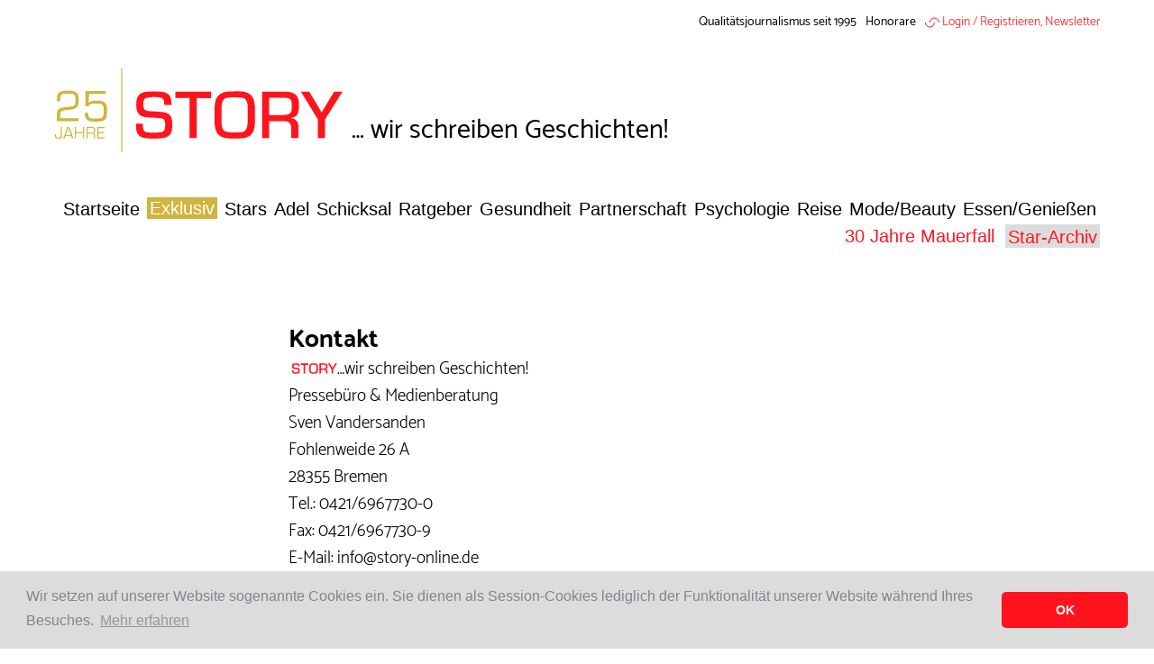

--- FILE ---
content_type: text/html; charset=utf-8
request_url: https://www.story-online.de/news-sys/kontakt/
body_size: 3149
content:
<!DOCTYPE html>
<html lang="de">
<head>

<meta charset="utf-8">
<!-- 
	This website is powered by TYPO3 - inspiring people to share!
	TYPO3 is a free open source Content Management Framework initially created by Kasper Skaarhoj and licensed under GNU/GPL.
	TYPO3 is copyright 1998-2018 of Kasper Skaarhoj. Extensions are copyright of their respective owners.
	Information and contribution at https://typo3.org/
-->




<meta name="generator" content="TYPO3 CMS">
<meta name="keywords" content="Story">
<meta name="description" content="Story">
<meta name="title" content="Story">
<meta name="date" content="2021-08-16">
<meta name="robots" content="index,follow">
<meta name="viewport" content="width=device-width, initial-scale=1.0, minimum-scale=1.0, maximum-scale=1.0 target-densitydpi=device-dpi">
<meta name="apple-mobile-web-app-capable" content="yes">
<meta name="mobile-web-app-capable" content="yes">
<meta name="apple-touch-fullscreen" content="yes">
<meta name="msapplication-TileColor" content="#ffffff">
<meta name="msapplication-TileImage" content="/fileadmin/Template/Images/favicon/mstile-144x144.png">
<meta name="theme-color" content="#ffffff">


<link rel="stylesheet" type="text/css" href="/typo3temp/assets/css/89c86daa80.css?1542228428" media="all">
<link rel="stylesheet" type="text/css" href="/fileadmin/Template/CSS/story.css?1679599020" media="all">
<link rel="stylesheet" type="text/css" href="/fileadmin/Template/ke_search/Css/ke_search_pi1.css?1583959522" media="all">
<link rel="stylesheet" type="text/css" href="/fileadmin/Template/datamints_feuser/datamints_feuser.css?1637054109" media="all">
<link rel="stylesheet" type="text/css" href="/fileadmin/Template/cookieconsent/cookieconsent.min.css?1531990850" media="all">
<link rel="stylesheet" type="text/css" href="/fileadmin/Template/CSS/responsive.css?1580295075" media="all">




<script src="/fileadmin/Template/JS/jquery-3.2.1.min.js?1510760032" type="text/javascript"></script>
<script src="/fileadmin/Template/JS/functions.js?1679604956" type="text/javascript"></script>
<script src="/fileadmin/Template/cookieconsent/cookieconsent.min.js?1531990898" type="text/javascript"></script>
<script src="/fileadmin/Template/cookieconsent/cookieconsent.init.js?1531994154" type="text/javascript"></script>



<title>Story - Kontakt</title>
<link rel="shortcut icon" href="/fileadmin/Template/Images/favicon/favicon.ico" type="image/x-icon"/>

<link rel="apple-touch-icon" sizes="72x72" href="/fileadmin/Template/Images/favicon/apple-touch-icon-72x72.png">
<link rel="apple-touch-icon" sizes="76x76" href="/fileadmin/Template/Images/favicon/apple-touch-icon-76x76.png">
<link rel="apple-touch-icon" sizes="114x114" href="/fileadmin/Template/Images/favicon/apple-touch-icon-114x114.png">
<link rel="apple-touch-icon" sizes="120x120" href="/fileadmin/Template/Images/favicon/apple-touch-icon-120x120.png">
<link rel="apple-touch-icon" sizes="144x144" href="/fileadmin/Template/Images/favicon/apple-touch-icon-144x144.png">
<link rel="apple-touch-icon" sizes="152x152" href="/fileadmin/Template/Images/favicon/apple-touch-icon-152x152.png">
<link rel="apple-touch-icon" sizes="180x180" href="/fileadmin/Template/Images/favicon/apple-touch-icon-180x180.png">

<link rel="icon" type="image/png" href="/fileadmin/Template/Images/favicon/android-chrome-192x192.png" sizes="192x192">
<link rel="icon" type="image/png" href="/fileadmin/Template/Images/favicon/android-chrome-512x512.png" sizes="512x512">

<link rel="icon" type="image/png" sizes="32x32" href="/fileadmin/Template/Images/favicon/favicon-32x32.png">
<link rel="icon" type="image/png" sizes="16x16" href="/fileadmin/Template/Images/favicon/favicon-16x16.png">


<link rel="mask-icon" href="/fileadmin/Template/Images/favicon/safari-pinned-tab.svg" color="#5bbad5">
<link rel="manifest" href="/fileadmin/Template/Images/favicon/site.webmanifest">


</head>
<body id="pageid-33">

<header id="header" class="section header-33">
	
	<div class="navigation-top"><ul class="navigation-top-list"><li id="mainMenu-top-34" class="mainMenu-top mainMenu-top-start"><a href="/qualitaetsjournalismus-seit-1995/" title="Qualitätsjournalismus seit 1995">Qualitätsjournalismus seit 1995</a></li><li id="mainMenu-top-35" class="mainMenu-top mainMenu-top-end"><a href="/honorare/" title="Honorare">Honorare</a></li></ul></div>
	<div class="login">	
		<div class="login-link">
	

	
			

	
			<span class="login-dropdown">
				Login
			</span>
		



	





	

	
			

	
			<span class="login-registration">
				<a href="/registrieren/"> / Registrieren, Newsletter</a>
			</span>
		



	




</div>
		<div class="login-form">
			
<div id="c6" class="frame frame-default frame-type-login frame-layout-0">


	<!--

		BEGIN: Content of extension "felogin", plugin "tx_felogin_pi1"

	-->
	<div class="tx-felogin-pi1">
		

<div class="frame-type-form_formframework">
	<!-- Hju <h3>Benutzeranmeldung</h3> -->
	<div class="form-status-message"><div>Geben Sie Ihren Benutzernamen und Ihr Passwort ein.</div></div>
	<!-- ###LOGIN_FORM### -->
	<form action="/news-sys/kontakt/" target="_top" method="post" onsubmit="; return true;">
		<fieldset>
		<!-- Hju <legend>Anmelden</legend> -->
		<div class="form-group">
			<label for="user">Benutzername:</label>
			<input type="text" id="user" name="user" value="" />
		</div>
		<div class="form-group">
			<label for="pass">Passwort:</label>
			<input type="password" id="pass" name="pass" value="" data-rsa-encryption="" />
		</div>

		

		<div class="form-submit">
			<input type="submit" name="submit" value="Anmelden" />
		</div>

		<div class="felogin-hidden">
			<input type="hidden" name="logintype" value="login" />
			<input type="hidden" name="pid" value="7" />
			<input type="hidden" name="redirect_url" value="" />
			<input type="hidden" name="tx_felogin_pi1[noredirect]" value="0" />
			
		</div>
		</fieldset>
	</form>

	<!--###FORGOTP_VALID###-->
	<div class="felogin-forgot-password"><a href="/news-sys/kontakt/?tx_felogin_pi1%5Bforgot%5D=1" rel="nofollow">Passwort vergessen?</a></div>
	<!--###FORGOTP_VALID###-->
</div>
<!-- ###LOGIN_FORM### -->


	</div>
	
	<!-- END: Content of extension "felogin", plugin "tx_felogin_pi1" -->

	</div>


			<div class="registration-link">
				
<div id="c49" class="frame frame-default frame-type-text frame-layout-0"><p><a href="/registrieren/">Oder registrieren Sie sich hier</a></p></div>


			</div>
		</div>
	</div>
	<div class="header-wrap">
		<div class="logo">
<div id="c39" class="frame frame-default frame-type-textpic frame-layout-0"><div class="ce-textpic ce-left ce-above"><div class="ce-gallery" data-ce-columns="1" data-ce-images="1"><div class="ce-row"><div class="ce-column"><figure class="image"><img class="image-embed-item" src="/fileadmin/Template/Images/story_logo_25_Jahre.svg" width="320" height="103" alt="" /></figure></div></div></div><div class="ce-bodytext"><p>… wir schreiben Geschichten!</p></div></div></div>

</div>
			<div class="hamburger">
				<div></div>
				<div></div>
				<div></div>
			</div>
		<div class="navigation"><ul class="navigation-1st"><li id="mainMenu-1st-57" class="mainMenu-1st mainMenu-1st-start"><a href="/" title="Startseite">Startseite</a></li><li id="mainMenu-1st-32" class="mainMenu-1st"><a href="/exklusiv/" title="Exklusiv">Exklusiv</a></li><li id="mainMenu-1st-18" class="mainMenu-1st"><a href="/stars/" title="Stars">Stars</a></li><li id="mainMenu-1st-66" class="mainMenu-1st"><a href="/adel/" title="Adel">Adel</a></li><li id="mainMenu-1st-26" class="mainMenu-1st"><a href="/schicksal/" title="Schicksal">Schicksal</a></li><li id="mainMenu-1st-22" class="mainMenu-1st"><a href="/ratgeber/" title="Ratgeber">Ratgeber</a></li><li id="mainMenu-1st-23" class="mainMenu-1st"><a href="/gesundheit/" title="Gesundheit">Gesundheit</a></li><li id="mainMenu-1st-24" class="mainMenu-1st"><a href="/partnerschaft/" title="Partnerschaft">Partnerschaft</a></li><li id="mainMenu-1st-20" class="mainMenu-1st"><a href="/psychologie/" title="Psychologie">Psychologie</a></li><li id="mainMenu-1st-25" class="mainMenu-1st"><a href="/reise/" title="Reise">Reise</a></li><li id="mainMenu-1st-54" class="mainMenu-1st"><a href="/modebeauty/" title="Mode/Beauty">Mode/Beauty</a></li><li id="mainMenu-1st-64" class="mainMenu-1st"><a href="/essengeniessen/" title="Essen/Genießen">Essen/Genießen</a></li><li id="mainMenu-1st-70" class="mainMenu-1st"><a href="/30-jahre-mauerfall/" title="30 Jahre Mauerfall">30 Jahre Mauerfall</a></li><li id="mainMenu-1st-60" class="mainMenu-1st mainMenu-1st-end"><a href="/star-archiv/" title="Star-Archiv">Star-Archiv</a></li></ul></div>
	</div>
</header>




<section id="content"  class="section content-33 user-nologin">
	<div id="wrapper">
		
		
<div id="c77" class="frame frame-default frame-type-text frame-layout-5 frame-layout-small-text"><header><h3 class="">
				Kontakt
			</h3></header><p><strong>&nbsp;</strong><img alt="" data-htmlarea-file-uid="27" src="/fileadmin/Template/Images/story_logo.svg" style="" width="50" height="12" /><span style="color:black">…wir schreiben Geschichten!</span></p><p><span style="color:black">Pressebüro &amp; Medienberatung</span></p><p><span style="color:black">Sven Vandersanden</span></p><p><span style="color:black">Fohlenweide 26 A</span></p><p><span style="color:black">28355 Bremen</span></p><p><span style="color:black">Tel.:&nbsp;0421/6967730-0</span></p><p><span style="color:black">Fax: 0421/6967730-9</span></p><p><span style="color:black">E-Mail: </span><span style="color:#3333ff"><a href="BLOCKED::blocked::mailto:info@story-online.de" title="blocked::mailto:info@story-online.de mailto:info@story-online.de"><span style="color:black">info@story-online.de</span></a></span></p><p><span style="color:black">Homepage: </span><span style="color:#3333ff"><a href="blocked::http://www.story-online.de/" title="http://www.story-online.de/" target="_blank"><span style="color:black">www.story-online.de</span></a></span></p><p><span style="color:black">Ust.Id.Nr.: DE280768021</span></p></div>


		
		

	</div>
</section>
<section id="footer"  class="section footer-33">
		
<div id="c48" class="frame frame-default frame-type-image frame-layout-0"><div class="ce-image ce-left ce-above"><div class="ce-gallery" data-ce-columns="1" data-ce-images="1"><div class="ce-row"><div class="ce-column"><figure class="image"><a href="/"><img class="image-embed-item" src="/fileadmin/Template/Images/story_logo.svg" width="50" height="11" alt="" /></a></figure></div></div></div></div></div>


<div id="c47" class="frame frame-default frame-type-text frame-layout-0"><p>Telefon (+49) 0 421 - 69 67 73 00</p></div>


<div id="c86" class="frame frame-default frame-type-text frame-layout-0"><p><a href="&#109;&#97;&#105;&#108;&#116;&#111;&#58;&#105;&#110;&#102;&#111;&#64;&#115;&#116;&#111;&#114;&#121;&#45;&#111;&#110;&#108;&#105;&#110;&#101;&#46;&#100;&#101;">info@story-online.de</a></p></div>

<ul class="navigation-footer"><li id="mainMenu-footer-33" class="mainMenu-footer mainMenu-footer-start mainMenu-footer-act mainMenu-footer-act-start"><a href="/news-sys/kontakt/" title="Kontakt">Kontakt</a></li><li id="mainMenu-footer-31" class="mainMenu-footer"><a href="/impressum/" title="Impressum">Impressum</a></li><li id="mainMenu-footer-53" class="mainMenu-footer"><a href="/agb/" title="AGB">AGB</a></li><li id="mainMenu-footer-58" class="mainMenu-footer mainMenu-footer-end"><a href="/datenschutz/" title="Datenschutz">Datenschutz</a></li></ul>
</section>




</body>
</html>

--- FILE ---
content_type: text/css
request_url: https://www.story-online.de/fileadmin/Template/CSS/story.css?1679599020
body_size: 3232
content:

/* catamaran-300 - latin */
@font-face {
  font-family: 'Catamaran';
  font-style: normal;
  font-weight: 300;
  src: url('catamaran-v4-latin/catamaran-v4-latin-300.eot'); /* IE9 Compat Modes */
  src: local('Catamaran Light'), local('Catamaran-Light'),
       url('catamaran-v4-latin/catamaran-v4-latin-300.eot?#iefix') format('embedded-opentype'), /* IE6-IE8 */
       url('catamaran-v4-latin/catamaran-v4-latin-300.woff2') format('woff2'), /* Super Modern Browsers */
       url('catamaran-v4-latin/catamaran-v4-latin-300.woff') format('woff'), /* Modern Browsers */
       url('catamaran-v4-latin/catamaran-v4-latin-300.ttf') format('truetype'), /* Safari, Android, iOS */
       url('catamaran-v4-latin/catamaran-v4-latin-300.svg#Catamaran') format('svg'); /* Legacy iOS */
}

/* catamaran-regular - latin */
@font-face {
  font-family: 'Catamaran';
  font-style: normal;
  font-weight: 400;
  src: url('catamaran-v4-latin/catamaran-v4-latin-regular.eot'); /* IE9 Compat Modes */
  src: local('Catamaran Regular'), local('Catamaran-Regular'),
       url('catamaran-v4-latin/catamaran-v4-latin-regular.eot?#iefix') format('embedded-opentype'), /* IE6-IE8 */
       url('catamaran-v4-latin/catamaran-v4-latin-regular.woff2') format('woff2'), /* Super Modern Browsers */
       url('catamaran-v4-latin/catamaran-v4-latin-regular.woff') format('woff'), /* Modern Browsers */
       url('catamaran-v4-latin/catamaran-v4-latin-regular.ttf') format('truetype'), /* Safari, Android, iOS */
       url('catamaran-v4-latin/catamaran-v4-latin-regular.svg#Catamaran') format('svg'); /* Legacy iOS */
}





/* catamaran-700 - latin */
@font-face {
  font-family: 'Catamaran';
  font-style: normal;
  font-weight: 700;
  src: url('catamaran-v4-latin/catamaran-v4-latin-700.eot'); /* IE9 Compat Modes */
  src: local('Catamaran Bold'), local('Catamaran-Bold'),
       url('catamaran-v4-latin/catamaran-v4-latin-700.eot?#iefix') format('embedded-opentype'), /* IE6-IE8 */
       url('catamaran-v4-latin/catamaran-v4-latin-700.woff2') format('woff2'), /* Super Modern Browsers */
       url('catamaran-v4-latin/catamaran-v4-latin-700.woff') format('woff'), /* Modern Browsers */
       url('catamaran-v4-latin/catamaran-v4-latin-700.ttf') format('truetype'), /* Safari, Android, iOS */
       url('catamaran-v4-latin/catamaran-v4-latin-700.svg#Catamaran') format('svg'); /* Legacy iOS */
}





/* ------------------------------- Resets --------------------------- */

html, body, div, span, object, iframe, h1, h2, h3, h4, h5, h6, 
p, blockquote, pre, a, abbr, address, cite, code, del, dfn, em, 
img, ins, kbd, q, samp, small, strong, sub, sup, var, b, i, hr, 
dl, dt, dd, ol, ul, li, fieldset, form, label, legend, 
table, caption, tbody, tfoot, thead, tr, th, td,
article, aside, canvas, details, figure, figcaption, hgroup, 
menu, footer, header, nav, section, summary, time, mark, audio, video {
	margin: 0;
	padding: 0;
	border: 0;
}

article, aside, canvas, figure, figure img, figcaption, hgroup,
footer, header, nav, section, audio, video {
	display: block;
}

a img {border: 0;}


/* Selection colours (easy to forget) */

::selection 	 	{background: rgba(11, 161, 226,0.5);}
::-moz-selection 	{background: rgba(11, 161, 226,0.5);}
img::selection 		{background: transparent;}
img::-moz-selection	{background: transparent;}
body {-webkit-tap-highlight-color: rgba(11, 161, 226,0.5);}


html, body {
	height:100%;
	box-sizing: border-box;
	font-family: 'Catamaran', sans-serif;
	font-size: 19px;
	font-weight: 300;
	line-height:1.6;
	
	word-break: break-word;

	-webkit-hyphens: auto;
   	-moz-hyphens: auto;
    hyphens: auto;
    
	scroll-behavior: smooth;   
}
* {
	box-sizing: border-box;
}
h1	{
	font-family: 'Catamaran', sans-serif;
	font-size: 60px;
	font-weight: 700;
	line-height:70px;
}
h2	{
	font-family: 'Catamaran', sans-serif;
	font-size: 40px;
	font-weight: 700;
	line-height:48px;
}
h3	{
	font-family: 'Catamaran', sans-serif;
	font-size: 28px;
	font-weight: 700;
	line-height:36px;
}
a { 
	color: rgb(255,20,30);
	text-decoration: none;
}

h1	a,
h2 a,
h3 a{
	color:rgb(90,90,90);
}

p {
	-moz-hyphens: auto;
   	-o-hyphens: auto;
   	-webkit-hyphens: auto;
   	-ms-hyphens: auto;
   	hyphens: auto; 
}

.section {
	width:100%;
	position:relative;
}
strong {
	font-weight: 500;
}



/* --- Topmenu ----- */

.navigation-top {
	display:inline-block;
	font-size:14px;
	margin-top:12px;
	box-sizing:border-box;
}
.navigation-top-list {
	display:inline-block;
}


.mainMenu-top {
	list-style-type:none;
	display: inline-block;
	position:relative;
}
.mainMenu-top a {
	display: inline-block;
	box-sizing: border-box;
	text-align:center;
	margin: 0 5px;
	padding-top:3px;
	vertical-align:top;
	color:black;
	font-size: 14px;
	font-weight: 400;
	line-height:20px;
	cursor: pointer;
}
.mainMenu-top a:hover,
.mainMenu-top-act a {
	color:rgb(255,20,30);
}

/* --- Login ----- */

.login {
	text-align: right;
	font-size:14px;
	display:inline-block;
	margin-top:14px;
	vertical-align:top;
}
.login-dropdown {
	color:rgb(255,20,30);
	cursor:pointer;
	padding-left:20px;
	background-image: url("../Images/open.svg");
	background-repeat:no-repeat;
	background-size:auto 12px;
	background-position:left center;
}
.login-dropdown-logout {
	background-image: url("../Images/close.svg");
	padding-left:15px;
}

.login-form {
	display:none;
	position:absolute;
	top:50px;
	right:0;
	width:380px;
	box-sizing:border-box;
}
.login-form h3 {
	font-size:14px;
}
.tx_felogin_pi1-forgot-form legend,
.tx_felogin_pi1-change-form legend {
	width:100%;
	display:inline-block;
}
.login-form .frame-type-login {
	/*width:500px;*/
	display:inline-block;
}
.login-form .form-status-message {
	line-height:1.2em;
}

.login-form input {
	width:200px;
	background-color:rgb(220,220,220);
	border:none;
	line-height:20px;
	padding:0 10px;
	border-radius:2px;
}
.login-form input[type="submit"] {
	cursor:pointer;
	background-color:rgba(255,20,30,1);
	color:white;
	font-weight:700;
	-webkit-box-shadow: 0 0 0 0 rgba(0,0,0,0.5);
	box-shadow: 0 0 0 0 rgba(0,0,0,0.5);
	-webkit-transition: -webkit-box-shadow 0.2s; /* Safari */
    transition: box-shadow 0.2s;
}
.login-form input[type="submit"]:hover {
	-webkit-box-shadow: 0 0 1px 1px rgba(0,0,0,0.2);
	box-shadow: 0 0 1px 1px rgba(0,0,0,0.2);
}

.login-form .form-fe-logout input {
	width:100px;
}

.login-hint-detail-page {
	cursor:pointer;
}

/* ----------------------------- Header ----------------------------- */

#header {
	/*width:1000px;*/
	width:1160px;
	margin:0 auto 80px auto;
	text-align:right;
}

.header-wrap {
	width:100%;
	padding:40px 0 0 0;
	text-align:left;
}
.logo {
	margin-bottom:50px;
	
}
.logo .ce-left .ce-gallery {
    float: none;
    display:inline-block;
}
.logo .ce-left .ce-bodytext {
    display:inline-block;
    font-weight:400;
    font-size:30px;
    padding-left:10px;
}

.logo .ce-above .ce-gallery {
    /* margin-bottom: 0; ohne 25 Jahre */
    margin-bottom: -26px;
}
.logo header {
	display:inline-block;
}
.navigation {
	vertical-align:top;
}



/* --- Menu ----- */

.navigation-all {
	font-size:12px;
	position:absolute;
	top:0;
	left:5px;
	display:block;
}
.navigation-all .mainMenu-1st a{
	padding:0 3px;
}

.hamburger {
	display:none;
}
.navigation-1st {
	text-align:right;
}
.mainMenu-1st {
	list-style-type:none;
	display: inline-block;
	
	position:relative;
}

.mainMenu-1st a {
	display: inline-block;
	box-sizing: border-box;
	text-align:center;
	margin: 0 4px;
	padding-top:3px;
	vertical-align:top;
	color:black;
	font-family: "le-havre",sans-serif;
	font-size: 20px;
	font-weight: 400;
	line-height:20px;
	cursor: pointer;
}

.mainMenu-1st:first-child a {
	margin-left:0;
}

.mainMenu-1st:nth-last-child(2) a {
	margin-right:0;
}

.mainMenu-1st:last-child a {
	margin-right:0;
}

.header-1 #mainMenu-1st-57 a,
.mainMenu-1st-act a,
.mainMenu-1st a:hover {
	border-bottom:1px solid rgb(255,20,30);
	color:rgb(255,20,30);
}

/* Exklusiv */
#mainMenu-1st-32 a {
	background-color:rgb(207,181,59);
	padding: 2px 3px;
	color:white;
	font-weight:300;
}
/* Archiv */
#mainMenu-1st-60 {
	/*display:block;*/
}
#mainMenu-1st-60 a {
	background-color:rgb(220,220,220);
	padding: 4px 3px 2px;
	font-weight:300;
	color:rgb(255,20,30);
}

/* Weihnachten */
#mainMenu-1st-70 a {
	color:rgb(255,20,30);
	margin-right:8px;
}


/* ----------------------------- Content ----------------------------- */


#content {
	/*width:1040px;*/
	width:1200px;
	margin:0 auto;
}
#content .frame-default {
	padding:0 20px;
}
#content .frame-layout-3 {
	padding:0;
}

#content h1 {
	margin-bottom:35px;
}
#content ul {
	margin-left:17px;
}
#content header > h2 {
	margin-bottom:30px;
}

#content .text-left {
	text-align:left;
}
#content .text-center {
	text-align:center;
}
#content .text-right {
	text-align:right;
}
#content .text-justify {
	text-align:justify;
}

#content .frame-layout-small-text {
	width:680px;
	margin:0 auto;
}

/* --- Claim ---
#c46 {
	text-align:center;
	vertical-align:top;
}

#c46 .ce-gallery,
#c46 .ce-bodytext {
	display:inline-block;
}
#c46 .ce-bodytext h2 {
	font-weight: 300;
}
#c46 .ce-left .ce-gallery,
#c46 .ce-gallery .ce-column {
	float:none;
}
#c46 .ce-above .ce-gallery {
	margin-bottom:0;
}
*/

/* --- Slider ---*/
#slider {
	width:1160px;
	margin:0 auto;
	position:relative;
	margin-bottom:112px;
	height:500px;
}


#slider .swiper-container {
      width: 100%;
      height: 100%;
    }
#slider .frame {
	/*position:absolute;
	top:0;
	left:0;
	*/
	width:1160px;
	height:100%;
	background-size:cover;
	background-position:center;
	background-repeat:no-repeat;
	padding: 160px 0 0 5vw;
	box-sizing:border-box;
	
}

#slider header,
#slider .ce-bodytext,
#slider header a,
#slider .ce-bodytext a {
	color:white;
}

#slider header h1	{
	font-size: 40px;
	line-height:48px;
	
}
#slider header h2	{
	font-size: 60px;
	line-height:70px;
}



/* --- Searchbox ---*/

#searchbox {
	width:100%;
	margin:-50px 0 40px 0;
	/*background-color: rgb(153,153,153);
	border-top:1px solid rgb(255,20,30);
	border-bottom:1px solid rgb(255,20,30);*/
	padding:0;
	box-sizing:border-box;
}

#searchbox.searchbox-12,
#searchbox.searchbox-215  {
	width:100%;
	margin-bottom:40px;
	background-color: rgb(153,153,153);
	border-top:1px solid rgb(255,20,30);
	border-bottom:1px solid rgb(255,20,30);
	padding: 50px 0 40px 0;
	box-sizing:border-box;
}

/* --- FE Login Content ---*/

#content .tx-felogin-pi1 input[type="submit"] {
   	background: #f5f5f5;
  	background-image: -webkit-linear-gradient(top, #f5f5f5, #e0e0e0);
  	background-image: -moz-linear-gradient(top, #f5f5f5, #e0e0e0);
  	background-image: -ms-linear-gradient(top, #f5f5f5, #e0e0e0);
  	background-image: -o-linear-gradient(top, #f5f5f5, #e0e0e0);
  	background-image: linear-gradient(to bottom, #f5f5f5, #e0e0e0);
  	-webkit-border-radius: 3;
  	-moz-border-radius: 3;
  	border-radius: 3px;
  	color: #000000;
  	font-size: 17px;
  	padding: 6px 30px 6px 30px;
  	margin:20px 0 0 133px;
  	box-sizing:border-box;
  	width:180px;
  	text-decoration: none;
  	border:none;
  	cursor:pointer;
}
#content .tx-felogin-pi1 .form-group label {
	display:inline-block;
	width:130px;
	padding-top: 10px;
}
#content .tx-felogin-pi1 input[type="text"],
#content .tx-felogin-pi1 input[type="password"] {
	width:180px;
	box-sizing:border-box;
}


#pageid-1 #content .tx-felogin-pi1 .form-group {
	margin:0 10px;
}
#pageid-1 #content .tx-felogin-pi1 .form-group label {
	width:auto;
}
#pageid-1 #content .tx-felogin-pi1 input[type="submit"] {
	background: none;
	color: inherit;
	border: none;
	padding: 0;
	font: inherit;
	cursor: pointer;
	outline: inherit;
	margin:20px 0;
	padding:3px 0;
	font-weight: 700;
	border-width: 2px;
	border-style: solid;
	text-align: center;
	white-space: nowrap;
	color: rgb(255, 255, 255);
	border-color: transparent;
	background-color: rgb(255, 20, 30);
}

/* ----------------------------- Footer ----------------------------- */

#footer {
	text-align:center;
	margin:100px 0;
	font-size:14px;
}
#footer .frame-default{
	border-right:1px solid black;
	line-height:10px;
	padding-right:4px;
	margin-right:3px;
}
#footer .frame-default,
.navigation-footer  {
	display:inline-block;
}

#footer .ce-above .ce-gallery {
	margin-bottom:0;
}

/* --- Menu ----- */


.mainMenu-footer a{
}


.navigation-footer {
}
.mainMenu-footer {
	list-style-type:none;
	display: inline-block;
	position:relative;
	border-right:1px solid black;
	line-height:10px;
	padding-right:4px;
	margin-right:3px;
}
.mainMenu-footer-end {
	border-right:none;
	padding-left:2px;
}

.mainMenu-footer a {
}

.mainMenu-footer:last-child a {
	margin-right:0;
}

.mainMenu-footer-act a {
	border-bottom:1px solid rgb(255,20,30);
}




/* --- Categories Start ----- */

.categoriesstartheader header h1 {
	border-bottom:1px solid rgb(255,20,30);
	font-size:28px;
	font-weight:400;
	margin-bottom:0;
	height:24px;
	line-height:25px;
	z-index:99;
}

.categoriesstartheader header h1 a {
	display:inline-block;
	background-color:white;
	padding:4px 5px 0 0;
	z-index:100;
	position:absolute;
	height:24px;
	color:rgb(255,20,30);
}
.categoriesstart {
	vertical-align:top;
	position:relative;
	display:table;
	border-collapse:collapse;
	box-sizing:border-box;
	width:100%;
	table-layout: fixed;
	
}
.categoriesstart .frame-layout-4 {
	vertical-align:top;
	position:relative;
	display:table-cell;
	box-sizing:border-box;
	border-right:1px solid black;
	width:25%;
	padding:0 20px;
}
.categoriesstart .categoriesstart-row-space {
	display:table-row;
	height:40px;
}
.categoriesstart .frame-layout-4:nth-child(4),
.categoriesstart .frame-layout-4:nth-child(9),
.categoriesstart .frame-layout-4:nth-child(14),
.categoriesstart .frame-layout-4:nth-child(19),
.categoriesstart .frame-layout-4:nth-child(24) {
	border:none;
	
}
.categoriesstart .frame-layout-4 img {
	max-width:100%;
	height:auto;
	margin:0;
}

.categoriesstart .frame-layout-4 img, 
.categoriesstart .frame-layout-4 header, 
.categoriesstart .frame-layout-4 .ce-bodytext {
 cursor:pointer;
}
.categoriesstart .frame-layout-4 .ce-bodytext {

}
.categoriesstart .frame-layout-4 .ce-bodytext a {
	font-size:14px;
	line-height:1.2em;
	display:inline-block;
	padding-top:5px;
}
.categoriesstart .frame-layout-4 .ce-bodytext a:hover {
	text-decoration:underline;
}


#content .categoriesstart .frame-layout-4 h1  {
	font-weight:400;
	font-size:22px;
	line-height:30px;
	margin-bottom:15px;
	color:rgb(255,20,30);
	text-transform: uppercase;
}
#content .categoriesstart .frame-layout-4:first-child header h1 {
	background-color: rgb(207,181,59);
	padding-left:5px;
	color:white;
}

/* --- Login Start----- */



#content #c54 {
	text-align:center;
}
#c54 .form-status-message {
	line-height:2em;
}
#c54 .form-group {
	display:inline-block;
}

#c54 input {
	width:200px;
	background-color:rgb(220,220,220);
	border:none;
	line-height:20px;
	padding:0 10px;
	border-radius:2px;
}
#c54 input[type="submit"] {
	margin:20px 0 10px 0;
	cursor:pointer;
	background-color:rgba(255,20,30,1);
	color:white;
	font-weight:700;
	-webkit-box-shadow: 0 0 0 0 rgba(0,0,0,0.5);
	box-shadow: 0 0 0 0 rgba(0,0,0,0.5);
	-webkit-transition: -webkit-box-shadow 0.2s; /* Safari */
    transition: box-shadow 0.2s;
}
#c54 input[type="submit"]:hover {
	-webkit-box-shadow: 0 0 1px 1px rgba(0,0,0,0.2);
	box-shadow: 0 0 1px 1px rgba(0,0,0,0.2);
}

#c54 .felogin-forgot-password {
	font-size:14px;
}

/* --- Archiv ----- */

#pageid-60 .user-nologin .news-img-wrap img {
	-webkit-filter: grayscale(100%);
	-moz-filter: grayscale(100%);
	-ms-filter: grayscale(100%);
	-o-filter: grayscale(100%);
	filter: grayscale(100%);
}




--- FILE ---
content_type: text/css
request_url: https://www.story-online.de/fileadmin/Template/ke_search/Css/ke_search_pi1.css?1583959522
body_size: 2623
content:
.tx-kesearch-pi1 {
	width:1160px;
	margin:0 auto;
}
.searchbox-12 .tx-kesearch-pi1,
.searchbox-215 .tx-kesearch-pi1,
.content-12 .tx-kesearch-pi1,
.content-215 .tx-kesearch-pi1 {
	width:760px;
}

/* Clearer */
.tx-kesearch-pi1 .clearer {
    display: block;
    height: 1px;
    line-height: 1px;
    clear: both;
}

/* formElements */
.tx-kesearch-pi1 form{
    border: 0 none;
    margin: 0;
}
.tx-kesearch-pi1 form fieldset{
	margin:0;
	padding:0;
}
.tx-kesearch-pi1 .kesearch_searchbox {
	border:none;
}
.tx-kesearch-pi1 input[type="text"],
.tx-kesearch-pi1 select,
.tx-kesearch-pi1 textarea{
    padding: 0.3em 0.3em 0.3em 0.4em;
    background: white;
    border: 1px solid #bbbbbb;
    -webkit-border-radius: 2px;
    -moz-border-radius: 2px;
    border-radius: 2px;
    color: #2b2b2b;
}
.tx-kesearch-pi1 input[type="text"]:focus,
.tx-kesearch-pi1 input[type="text"]:hover,
.tx-kesearch-pi1 select:focus,
.tx-kesearch-pi1 select:hover,
.tx-kesearch-pi1 textarea:focus,
.tx-kesearch-pi1 textarea:hover{
    /* box-shadow: 0 0 3px #bbbbbb;
    border: 1px solid #b2b2b2;
    color: #000;*/
}

/* Buttons */
a.kesGreyButt,
span.resetbutt a,
span.submitbutt input,
input.kesGreyButt,
span.kesGreyButt{
    padding: 5px 10px;
    margin: 0 10px 10px 0;
	display: block;
    cursor: pointer;
	min-width:70px;
	max-width:140px;
    -moz-user-select: none;
    background-color: #f5f5f5;
    background-image: -moz-linear-gradient(center top , #f6f6f6, #f0f0f0);
    border: 1px solid rgba(0, 0, 0, 0.1);
    border-radius: 2px;
    color: #444;
    cursor: default;
    font-family: arial,sans-serif;
    font-size: 13px;
    font-weight: bold;
    text-align: center;
    text-decoration: none;
}

span.submitbutt input,
input.kesGreyButt,
span.kesGreyButt{
}

/* fix firefox button size (line-height is not working in firefox submit button)*/
input::-moz-focus-inner {
	border: 0;
	padding: 0;
}
li.checkboxButtonSubmit span,
span.submitbutt input,
input.kesGreyButt[type="submit"]{
	min-width:169px;
	max-width:220px;
}

span.resetbutt {
	float:left;
}

span.resetbutt a:hover,
span.submitbutt input:hover,
input.kesGreyButt:hover,
span.kesGreyButt:hover{
    color:#000;
    text-decoration: none;
    cursor: pointer;
    background: #d1d1d1;

	background-color: #f8f8f8;
    background-image: -moz-linear-gradient(center top , #f8f8f8, #f1f1f1);
    border: 1px solid #c6c6c6;
    box-shadow: 0 1px 1px rgba(0, 0, 0, 0.1);
    color: #222;
}
span.kesGreyButt a{
    text-decoration: none;
    color:#444;
    text-shadow: 0px 1px 0px #ffffff;
}
span.kesGreyButt a:hover{
    text-decoration: none;
    color:#000;
    text-shadow: 0px -1px 0px #ffffff;
}
/* buttFixes */
#kesearch_filters .list li.checkboxButton,
#kesearch_filters .list li.checkboxButtonSubmit{
    text-decoration: none !important;
    padding-bottom: 5px;
}
#kesearch_filters .list li.checkboxButtonSubmit{ margin-bottom: 1px;}
#kesearch_filters .list li.checkboxButtonSubmit{ padding-bottom: 0;}

/* SearchBox */
div.kesearchbox {
    position: relative;
	width:100%;
	height:50px;
    margin: 0;
    text-align:center;
}
#ke_search_sword {
    position: absolute;
    top:0;
    right:30px;
    width: 260px;
    height: 36px;
    line-height:36px;
    padding: 0 0 0 9px;
    margin: 0;
    display: inline-block;
    border:none;
    font-size:18px;
    font-style: normal;
    border-radius:2px 0 0 2px;
    background-color:rgb(220,220,220);
}

#kesearch_submit{
    position: absolute;
    top:0;
    right:0;
    height: 36px;
    width: 30px;
    border: 0 none;
    padding: 0;
    display: inline-block;
    border:none;
    border-radius:0 2px 2px 0;
    background-color:rgb(220,220,220);
}
#kesearch_submit:focus,
#kesearch_submit:hover{
    box-shadow: 0 0 0 white;
    border: 0 none;
    cursor: pointer;
}
/* Searchbox on Result List */

.searchbox-12 div.kesearchbox,
.searchbox-215 div.kesearchbox {
    position: relative;
	width:100%;
	height:36px;
    margin: 0;
    text-align:center;
}
.searchbox-12 #ke_search_sword,
.searchbox-215 #ke_search_sword {
    position: absolute;
    top:0;
    left:0;
    height: 36px;
    line-height:36px;
    width:98%;
    padding: 0 40px 0 9px;
    margin: 0;
    display: inline-block;
    border:none;
    font-size:18px;
    font-style: normal;
    background-color:white;
}
.searchbox-12 #kesearch_submit,
.searchbox-215 #kesearch_submit {
    position: absolute;
    top:0;
    right:0;
    height: 36px;
    width: 36px;
    border: 0 none;
    padding: 0;
    display: inline-block;
    border:none;
    background-color:white;
}
.searchbox-12 #kesearch_submit:focus,
.searchbox-12 #kesearch_submit:hover{
    box-shadow: 0 0 0 white;
    border: 0 none;
    cursor: pointer;
}


*/
/* Filters */
#kesearch_filters div.textlinks {
	margin:0 0 20px 0;
}
#kesearch_filters select {
    min-width: 180px;
    max-width: 270px;
    margin: 0 0 10px 0;
}
#kesearch_filters .list {
    
}
#kesearch_filters .list .head {
    display:block;
    padding: 15px 0 5px 0;
    cursor:pointer;
}
#kesearch_filters .list ul {
    padding: 10px 0 0 10px;
    margin: 0;
    border-top: 0 none;
    list-style-type:none;
}
#kesearch_filters .list ul.expanded { display:block; }
#kesearch_filters .list ul.closed { display:none; }
#kesearch_filters .list li {
    display:block;
    list-style-type:none;
    line-height:28px;
	position:relative;
}

#kesearch_filters .list .checkboxList {
	display:none;
}
#kesearch_filters .list .checkboxList li input {
	position:absolute;
	top:7px;
	left:0;
}
#kesearch_filters .list .checkboxList li label {
	display:inline-block;
	margin-left:20px;
}
#kesearch_filters .list li a{
    color: #444;
}
#kesearch_filters .list li:hover,
#kesearch_filters .list li a:hover{
    text-decoration: none;
    color: #444;
    cursor: pointer;
}
#kesearch_filters .list li.selected { font-weight: bold; }
#kesearch_filters .list li.parent0,
#kesearch_filters .list li.level0 { margin-left: 14px; }
#kesearch_filters .list li.parent1,
#kesearch_filters .list li.level1 { margin-left: 21px; }
#kesearch_filters .list li.parent2,
#kesearch_filters .list li.level2 { margin-left: 28px; }
#kesearch_filters .list li.parent3,
#kesearch_filters .list li.level3 { margin-left: 35px; }
#kesearch_filters .list li.parent0,
#kesearch_filters .list li.parent1,
#kesearch_filters .list li.parent2,
#kesearch_filters .list li.parent3 {
    font-weight: bold;
    list-style-position: outside;
}

/* Checkboxes */
#kesearch_filters .list ul.checkboxList{ padding-bottom: 1px; }
#kesearch_filters .list li.optionCheckBox {


    text-decoration: none;
    margin-bottom: 0;
}
#kesearch_filters .list li.optionCheckBox input[type="checkbox"]{
    float: left;
    margin: 0 5px 0 0;
}
#kesearch_filters .list li.clearer {
    font-size: 0;
    line-height: 0;
    float: none;
    margin: 0 !important;
}
#kesearch_filters label{
    display:block;
    font-weight:bold;
    color: #353535;
    margin:0 0 4px 0;
}
#kesearch_filters .list li.region {
    font-weight: bold;
    margin-top: 5px;
}
#kesearch_filters .list li.noclick { cursor: default !important; }
#kesearch_filters .list li.country { margin-left: 7px; }

/* SPECIAL CSS CLASS */
#kesearch_filters .small {
    display:block;
    height: 65px;
    max-height: 65px;
    overflow-y: auto;
    overflow-x: hidden;
}
#kesearch_filters .larger {
    display:block;
    height: 130px;
    max-height: 130px;
    overflow-y: auto;
    overflow-x: hidden;
}

/* multiselectPage */
.tx-kesearch-pi1 .multiselect .multi-option {
    float: left;
    width: 200px;
    margin: 0 0 5px 0;
}
.tx-kesearch-pi1 .multiselect .multi-option input[type="checkbox"]{
    float: left;
    margin: 0 5px 0 0;
}
.tx-kesearch-pi1 .multiselect label {
    font-weight: normal;
    padding: 0 10px 0 0;
    float: left;
}
.tx-kesearch-pi1 .multiselect .multiselectButtons{ padding: 10px 0 0 0; }
.tx-kesearch-pi1 .multiselect .last { /* ???? */ }

/* Results */
#kesearch_num_results{
	max-width:150px;
	float:left;
	
}

#kesearch_results .result-list-item{
	clear:both;
    margin: 20px 0 30px 0;
    padding: 0;
}
#kesearch_results .result-list-item .result-number,
#kesearch_results .result-list-item .result-title {

}
#kesearch_results {
	clear:both;
	margin-top:60px;
}
#kesearch_results .result-list-item .result-teaser {
	color:black;
}
.tx-kesearch-pi1 #kesearch_results .result-list-item-type-page { }
.tx-kesearch-pi1 #kesearch_results .result-list-item-type-tt_news { }

.tx-kesearch-pi1 #kesearch_results .teaser_icon img {
    float:left;
    margin-top:2px;
    margin-right:5px;
}

.tx-kesearch-pi1 #kesearch_results .result-list-item .hit {
    color: rgb(255,20,30);
}
.tx-kesearch-pi1 #kesearch_results .result-list-item .add-info {
}
.tx-kesearch-pi1 #kesearch_results .result-list-item .scoreBar {
    border: 1px solid #D3D3D3;
    display: block;
    float: right;
    height: 10px;
    width: 48px;
}
.tx-kesearch-pi1 #kesearch_results .result-list-item .scoreBar .score {
    background-color: #D3D3D3;
    border: 1px solid #898989;
    display: block;
    height: 10px;
    margin: -1px 0 0 -1px;
}

/* Query time */
.tx-kesearch-pi1 #kesearch_query_time {
    font-style: italic;
    text-align: center;
    font-size: 80%;
}

/* Searchbox */
.tx-kesearch-pi1 .searchbox {
    margin-bottom: 5px;
}
.tx-kesearch-pi1 .searchbox input {
    margin-left: 0;
    width: 145px;
}
.tx-kesearch-pi1 .searchbox input.submit {
    width: 18px;
    height: 18px;
    border: none;
    background: none;
    vertical-align: middle;
}
.tx-kesearch-pi1 form.static .searchbox input.submit {
    margin-top: -16px;
}
.tx-kesearch-pi1 form.ajax .searchbox input.submit {
    margin-top: -4px;
}
.tx-kesearch-pi1 .searchbox .search_input {
    float:left;
    margin-right: 5px;
}

/* General Message */
.tx-kesearch-pi1 .general-message {
    padding: 5px;
}
.tx-kesearch-pi1 .general-message .image {
    float:left;
    vertical-align: middle;
    margin-right: 10px;
}

/* Pagebrowser */
.kesearch_pagebrowser ul {
    display: inline;
    margin: 0;
    padding: 0;
    -webkit-margin-before: 0;
    -webkit-margin-after: 0;
    -webkit-margin-start: 0;
    -webkit-margin-end: 0;
    -webkit-padding-start: 0;
}
.kesearch_pagebrowser ul li {
    list-style-type: none;
    display: inline;
    margin: 0;
}
#kesearch_pagebrowser_top,
#kesearch_pagebrowser_bottom {
    text-align: center;
    word-wrap: break-word;
    font-size: 12px;
    color:#707070;
}
#kesearch_pagebrowser_top .pages_total,
#kesearch_pagebrowser_bottom .pages_total{
    padding: 8px 0;
    background:#fff;
    margin-bottom: 15px;
}
#kesearch_pagebrowser_top .pages_total { border-bottom: 1px dashed #707070; }
#kesearch_pagebrowser_bottom .pages_total { border-top: 1px dashed #707070; }
#kesearch_pagebrowser_top div.result_txt,
#kesearch_pagebrowser_bottom div.result_txt{
    margin: 0 0 5px 0;
}
#kesearch_pagebrowser_top .kesearch_pagebrowser,
#kesearch_pagebrowser_bottom .kesearch_pagebrowser { margin: 0 auto 0; }

#kesearch_pagebrowser_top a,
#kesearch_pagebrowser_bottom a { padding: 3px; }
#kesearch_pagebrowser_top a:hover,
#kesearch_pagebrowser_bottom a:hover { cursor:pointer; }
#kesearch_pagebrowser_top a.current,
#kesearch_pagebrowser_bottom  a.current {
   font-weight: bold;
   color:#000;
   text-decoration:none;
}
#kesearch_pagebrowser_top .browser,
#kesearch_pagebrowser_bottom .browser{
    border:1px solid;
}
.tx-kesearch-pi1 .next,
.tx-kesearch-pi1 .prev {
    display:inline-block;
    width:24px;
    height:29px;
    color:transparent;
    text-decoration:none;
	overflow:hidden;
}
.tx-kesearch-pi1 .next{background: transparent url('img/arrow-next.gif') no-repeat left 0;}
.tx-kesearch-pi1 .prev{background: transparent url('img/arrow-prev.gif') no-repeat right 0;}
.tx-kesearch-pi1 a.next,
.tx-kesearch-pi1 a.prev{
    display:inline-block;
    width:24px;
    height:29px;
    color:transparent;
    text-decoration:none;
    padding:0 !important;
    margin:0 0 -10px 0;
}

/* Ordering */
.tx-kesearch-pi1 #kesearch_ordering span.down {
    display: inline-block;
    width: 0;
    height: 0;
    border-color: #FF0000 transparent;
    border-style: solid solid none;
    border-width: 4px 4px 0;
}
.tx-kesearch-pi1 #kesearch_ordering span.up {
    display: inline-block;
    width: 0;
    height: 0;
    border-color: transparent transparent #FF0000;
    border-style: none solid solid;
    border-width: 0 4px 4px;
}
.tx-kesearch-pi1 #kesearch_ordering div.ordering {
	float:right;
	max-width:330px;
}
.tx-kesearch-pi1 #kesearch_ordering ul {
    display: inline-block;
    height: 20px;
    list-style-type: none;
    margin: 0 0 10px;
    padding: 0;
}
.tx-kesearch-pi1 #kesearch_ordering ul li {
    float: left;
    margin-right: 10px;
}
.tx-kesearch-pi1 #kesearch_ordering div.clearer {
    clear: left;
}
/* needed for autocomplete */
ul.ui-autocomplete li a {
	font-size: 12px;
}


/* custom */
.tx-kesearch-pi1 .search-image-info {
	display:block;
	float:left;
	width:110px;
}
.tx-kesearch-pi1 .search-image img {
	margin-top:8px;
}
.tx-kesearch-pi1 .result-text {
	margin-left:130px;
}

.tx-kesearch-pi1 .search-add-info {
	font-size:16px;
	line-height:1em;
}











--- FILE ---
content_type: text/css
request_url: https://www.story-online.de/fileadmin/Template/datamints_feuser/datamints_feuser.css?1637054109
body_size: 852
content:
@charset 'utf-8';

/****************************/
/*** datamints feuser CSS ***/
/****************************/

.tx-datamintsfeuser-pi1 {
	margin-bottom: 20px;
}

.tx-datamintsfeuser-pi1 .clearfix {
	zoom: 1;
}

.tx-datamintsfeuser-pi1 .clearfix:after,
.tx-datamintsfeuser-pi1 .clearfix:before {
	content: '';
	display: table;
}

.tx-datamintsfeuser-pi1 .clearfix:after {
	clear: both;
}

/*** Form and Fields ***/
.tx-datamintsfeuser-pi1 form {
	margin: 0;
	padding: 0;
}
.tx-datamintsfeuser-pi1 fieldset {
	
}
.tx-datamintsfeuser-pi1 .item {
	margin-bottom: 10px;
}
.tx-datamintsfeuser-pi1 label {
	width: 200px;
	margin-right: 10px;
	float: left;
	display: block;
}
.tx-datamintsfeuser-pi1 label[for="datamints_feuser_43_gender"] {
	height:50px;
}
.tx-datamintsfeuser-pi1 input,
.tx-datamintsfeuser-pi1 select,
.tx-datamintsfeuser-pi1 textarea {
	width: 300px;
}
.tx-datamintsfeuser-pi1 select[multiple] {
	height: auto;
}
.tx-datamintsfeuser-pi1 .type-check input {
	width: auto;
}
.tx-datamintsfeuser-pi1 .list {
	margin-left: 170px;
}
.tx-datamintsfeuser-pi1 .list .item label {
	width: auto;
	float: none;
	display: inline;
	vertical-align: middle;
}
.tx-datamintsfeuser-pi1 .list .item input {
	width: auto;
	margin-right: 4px;
	vertical-align: middle;
}
.tx-datamintsfeuser-pi1 .type-check .item,
.tx-datamintsfeuser-pi1 .type-group .item,
.tx-datamintsfeuser-pi1 .type-radio .item,
.tx-datamintsfeuser-pi1 .type-select .item {
	margin-bottom: 4px;
}
.tx-datamintsfeuser-pi1 .type-check .item {
	float: left;
}
.tx-datamintsfeuser-pi1 .type-group .item .link,
.tx-datamintsfeuser-pi1 .type-group .item .thumb,
.tx-datamintsfeuser-pi1 .type-group .item .upload,
.tx-datamintsfeuser-pi1 .type-group .item .delete {
	margin-bottom: 4px;
}
.tx-datamintsfeuser-pi1 .type-group .item .thumb {
	width: 100px;
	margin-right: 10px;
	float: left;
}
.tx-datamintsfeuser-pi1 .type-group .item .thumb.none {
	background-color: #dedede;
}
.tx-datamintsfeuser-pi1 .type-group .item .thumb.none:before {
    content: '?';
	height: 30px;
    margin-top: 14px;
	cursor: default;
    display: block;
	color: #fff;
    font-size: 40px;
	text-align: center;
}
.tx-datamintsfeuser-pi1 .name-captcha .captcha {
	display: inline;
	margin-right: 20px;
}
.tx-datamintsfeuser-pi1 .name-captcha .captcha img {
	vertical-align: middle;
}
.tx-datamintsfeuser-pi1 .name-captcha input {
	/*width: 100px;*/
	vertical-align: middle;
}
.tx-datamintsfeuser-pi1 .name-submit {
	margin-top: 20px;
}
.tx-datamintsfeuser-pi1 .name-submit input {
	width: auto;
	margin-left: 210px;
}
.tx-datamintsfeuser-pi1 .name-submit input {
   background: #f5f5f5;
  background-image: -webkit-linear-gradient(top, #f5f5f5, #e0e0e0);
  background-image: -moz-linear-gradient(top, #f5f5f5, #e0e0e0);
  background-image: -ms-linear-gradient(top, #f5f5f5, #e0e0e0);
  background-image: -o-linear-gradient(top, #f5f5f5, #e0e0e0);
  background-image: linear-gradient(to bottom, #f5f5f5, #e0e0e0);
  -webkit-border-radius: 3;
  -moz-border-radius: 3;
  border-radius: 3px;
  color: #000000;
  font-size: 17px;
  padding: 6px 30px 6px 30px;
  text-decoration: none;
  border:none;
  cursor:pointer;
}

.tx-datamintsfeuser-pi1 .name-submit input:hover {
  background: #e0e0e0;
  background-image: -webkit-linear-gradient(top, #e0e0e0, #d6d6d6);
  background-image: -moz-linear-gradient(top, #e0e0e0, #d6d6d6);
  background-image: -ms-linear-gradient(top, #e0e0e0, #d6d6d6);
  background-image: -o-linear-gradient(top, #e0e0e0, #d6d6d6);
  background-image: linear-gradient(to bottom, #e0e0e0, #d6d6d6);
  text-decoration: none;
}

/*** Error - Messages ***/
.tx-datamintsfeuser-pi1 .error-label {
	margin-top: 4px;
	padding-left: 210px;
	clear: both;
	color: rgb(255,20,30);
	/*background-image: url('arrow_red_up.png');
	background-repeat: no-repeat;
	background-position: left top;*/
}

/* Riquired sign is not needed here */
.star {
	/*display:none;*/
}


#datamints_feuser_43_module_sys_dmail_category_wrapper .item,
#datamints_feuser_137_module_sys_dmail_category_wrapper .item {
	margin-left:40px;
}
#datamints_feuser_43_module_sys_dmail_category_wrapper .item-1,
#datamints_feuser_43_module_sys_dmail_category_wrapper .item-2,
#datamints_feuser_137_module_sys_dmail_category_wrapper .item-1,
#datamints_feuser_137_module_sys_dmail_category_wrapper .item-2 {
	margin-left:0;
}
#datamints_feuser_43_module_sys_dmail_html_wrapper,
#datamints_feuser_650_module_sys_dmail_html_wrapper {
	display:none;
}

#datamints_feuser_43_fax_wrapper {
	display:none;
}


--- FILE ---
content_type: text/css
request_url: https://www.story-online.de/fileadmin/Template/CSS/responsive.css?1580295075
body_size: 2066
content:

@media only screen and (min-width: 1px) and (max-width: 1180px) {
	
	body {
		-webkit-text-size-adjust: none
	}
	/* 	##############################################################
	 						Slider
    ############################################################## */
    
    #slider {
    	width:100%;
    	height:50vw;
    }
	#slider .frame {
		width: 100%;
		padding: 20vw 0 0 8vw;
	}
	.swiper-button-prev,
	.swiper-button-next {
		display:none;
	}
    @media only screen and (min-width: 1px) and (max-width: 800px) {
    	 #slider {
			height:55vw;
			margin-bottom:80px;
		}
		#slider .frame {
			padding: 20vw 0 0 8vw;
		}
		#slider header h1 {
			font-size: 34px;
			line-height: 44px;
		}
		#slider header h2 {
			font-size: 52px;
			line-height: 64px;
		}
    }
    
    @media only screen and (min-width: 1px) and (max-width: 640px) {
    	 #slider {
			height:65vw;
			margin-bottom:70px;
		}
		#slider .frame {
			padding: 24vw 0 0 8vw;
		}
    }
	@media only screen and (min-width: 1px) and (max-width: 530px) {
    	 #slider {
			height:75vw;
			margin-bottom:70px;
		}
		#slider .frame {
			padding: 28vw 0 0 8vw;
		}
    }
    @media only screen and (min-width: 1px) and (max-width: 410px) {
    	 #slider {
			height:90vw;
			margin-top:-20px;
			margin-bottom:60px;
		}
		
		#slider .frame {
			padding: 34vw 0 0 8vw;
		}
		#slider header h1 {
			font-size: 24px;
			line-height: 36px;
		}
		#slider header h2 {
			font-size: 38px;
			line-height: 48px;
		}
    }
    @media only screen and (min-width: 1px) and (max-width: 360px) {
    	 #slider {
			height:115vw;
		}
		#slider .frame {
			padding: 44vw 0 0 8vw;
		}
    }
    
    
	/* 	##############################################################
	 						Header Logo etc.
    ############################################################## */
    
    #header {
		width:100%;
		padding:0 20px 0 20px;
		box-sizing: border-box;
		z-index:100;
	}
	.login-form {
		right: 20px;
		padding:10px 0 10px 10px;
	}
	
	#searchbox {
		padding:0;
		position: absolute;
		top:276px;
		right:20px;
		z-index:101;
		width:300px;
	}
	.tx-kesearch-pi1 {
    	width: 100%;
	}
	
	/* menu */
	.hamburger {
		display:block;
		width:44px;
		height:44px;
		margin-left:0;
		padding-top:1px;
		background-color: white;
		box-sizing:border-box;
		cursor:pointer;
		z-index:102;
	}
	.hamburger div {
		background-color:rgb(255,20,30);
		width:36px;
		height:3px;
		margin:8px 4px 0 4px;
		box-sizing:border-box;
		transition: all 0.6s ease;
	}
	.hamburger.open div:nth-child(2) {
		display:none;
	}
	.hamburger.open div:nth-child(1) {
		transform: rotate(45deg);
		transform-origin: 15%;
		width:40px;
		margin-left:6px;
	}
	.hamburger.open div:nth-child(3) {
		transform: rotate(-45deg);
		transform-origin: 45%;
		width:40px;
	}
	
	.navigation-1st {
		text-align:left;
		display:none;
	}
	.mainMenu-1st {
		display:block;
		box-sizing:border-box;
		
		line-height: 40px;
		height:40px;
		
	}
	.mainMenu-1st a {
		line-height: 40px;
		height:40px;
		display:block;
		text-align:left;
		padding-left:80px;
		border-bottom:1px solid rgb(220,220,220);
	}
	#mainMenu-1st-32 a { /* Exklusiv */
		background-color:transparent;
		color: rgb(207,181,59);
		padding-left:80px;
	}
	#mainMenu-1st-60 a { /* Archiv */
		background-color:transparent;
		color: rgb(100,100,100);
		padding-left:80px;
	}
	
	
	
	/* 	##############################################################
	 						Content
    ############################################################## */
    
    #content {
		width: 100%;

	}
	
	/* Searchbox on result page */
	
	#searchbox.searchbox-12 {
		padding:50px 0 40px 0;
		position: relative;
		top:auto;
		right:auto;
		z-index:101;
		width:auto;
	}
	
	
}
/* 	########################################################################## 1064 ############################################################## */
@media only screen and (min-width: 1px) and (max-width: 1064px) {

	/* 	##############################################################
	 						News article detail
    ############################################################## */
	.news-detail-image-info-column {
		width:36%;
	}
	
	.news-single .article .news-img-wrap {
		float: right;
		width: 100%;
		margin: 0;
	}
	.news-single .article .news-img-wrap img {
		max-width: 100%;
		height:auto;
	}
	.news-single .article .news-img-wrap .lightbox-thumb {
		max-width:7vw;
		height:auto;
		padding-right:5px;
		box-sizing:border-box;
	}
	
	.news-royality {
		margin-left:38%;
	}


}
/* 	########################################################################## 800 ############################################################## */

@media only screen and (min-width: 1px) and (max-width: 800px) {
	
	/* 	##############################################################
	 						Content
    ############################################################## */
    
	.categoriesstart .frame-layout-4 {
		width: 100%;
	}
	
	@media only screen and (min-width: 681px) {
		.news-list-view-latest-4cols .article:nth-child(4n+3) {
			border:none;
		}
	}
	
	/* Searchbox on result page */
	.searchbox-12 .tx-kesearch-pi1, .content-12 .tx-kesearch-pi1 {
		width: 100%;
		box-sizing:border-box;
	}
	.searchbox-12 .tx-kesearch-pi1 {
		padding:0 20px;
	}
	.content-12 .tx-kesearch-pi1 {
		width: 100%;
	}
	
	/* 	##############################################################
	 						News article detail
    ############################################################## */
	.show-image-download {
		display:block;
		width:50px;
		height:210px;
		position:absolute;
		left:0;
		top:60px;
		cursor:pointer;
		box-sizing:border-box;
		padding: 5px;
		border:1px solid rgb(100,100,100);
		border-left:none;
		background-color:white;
		z-index:501;
		background-image:url("../images/close_download.svg");
		background-repeat: no-repeat;
		background-size:40px;
		background-position: 5px 5px;
	}
	.show-image-download:hover,
	.show-image-download.active {
		border-color:rgb(255,20,30);
	}
	.show-image-download.active img {
		opacity:0;
	}
	.show-image-download-text {
		transform: rotate(90deg);
		transform-origin: 8% 55%;
		width:180px;
	}
	.show-image-download.active .show-image-download-text,
	.show-image-download-text:hover {
		color:rgb(255,20,30);
	}
	.news-detail-image-info-column {
		display:none;
		position:absolute;
		top:105px;
		left:0;
		background-color:white;
		border:1px solid black;
		border-left:none;
		z-index:500;
		padding:10px 10px 10px 60px;
		width:480px;
		box-sizing:border-box;
	}
	.news-detail-text-column {
		padding-left:50px;
	}
	.news-single .article .news-img-wrap .lightbox-thumb {
		max-width:initial;
		height:auto;
	}
	
	.news-royality {
		margin-left:50px;
	}
	
	
	
}

/* 	########################################################################## 720 nur fuer 25 Jahre ############################################################## */

@media only screen and (min-width: 1px) and (max-width: 720px) { 
	.logo {
		margin-bottom:30px;
	}
	.logo .ce-left .ce-gallery {
		display:block;
		margin-bottom:0;
	}
	.logo .ce-left .ce-bodytext {
		display:block;
		padding-left:0;
	}
	#searchbox {
		top:310px;
	}
}


/* 	########################################################################## 680 ############################################################## */

@media only screen and (min-width: 1px) and (max-width: 680px) {

	/* 	##############################################################
	 						Header Logo etc.
    ############################################################## */
    
    #header {
    	margin-bottom:60px;
    }
    .logo img {
    	max-width:190px;
    }

    .logo .ce-left .ce-bodytext {
		font-size: 22px;
		padding-left: 10px;
		vertical-align:baseline;
    }
    
	/* 	##############################################################
	 						Content
    ############################################################## */

	/* Datamints FE user */
	.tx-datamintsfeuser-pi1 label {
		width: 155px;
	}
	
	.news-list-view-latest-3cols .article:nth-child(3n+2) {
		border:none;
	
	}
	@media only screen and (min-width: 1px) {
		.news-list-view-latest-4cols .article:nth-child(3n+2) {
			border:none;
		}
	}
	
	#content .frame-layout-small-text {
		width:100%;
	}
	
	/* 	##############################################################
	 						News article detail
    ############################################################## */
	
	#content .news-detail-text-column .header h1,
	.news-detail-text-column .header h1,
	.news-detail-text-column .header h2,
	.news-detail-text-column .header h3 {
		font-size:30px;
		line-height:38px;
		margin-bottom:18px;
	}
	#content .news-detail-text-column .header h1 {
		margin-top:5px;
	}
	
	
}

/* 	########################################################################## 510 ############################################################## */

@media only screen and (min-width: 1px) and (max-width: 510px) {

	/* 	##############################################################
	 						Header Logo etc.
    ############################################################## */
    
    .navigation-top, .login {
    	display:block;
    }
    .login {
    	margin-top:0;
    }
    #header {
    	margin-bottom:40px;
    }
    .header-wrap {
    	padding-top:10px;
    }
    
    /* Search result page */
    #header.header-12 {
    	margin-bottom:60px;
    }
    
    .logo img {
    	max-width:160px;
    	height:auto;
    	max-height:auto;
    }

    .logo .ce-left .ce-bodytext {
		font-size: 18px;
		padding-left: 10px;
		vertical-align:baseline;
    }
    
    #searchbox {
		top:238px;
	}
	
	/* 	##############################################################
	 						News article detail
    ############################################################## */
    
	.news-detail-image-info-column {
		width:80%;
	}
	.news-single .article .news-img-wrap .lightbox-thumb {
		max-width:12vw;
	}
	
	.show-image-download {
		top:80px;
	}
	.news-backlink-wrap {
		margin: -70px 0 40px 0;
	}
	.news-backlink-wrap.bottom {
		margin-top: 0;
	}
	
	/* 	##############################################################
	 						Content
    ############################################################## */
    
    /* Searchbox on result page */
	
	#searchbox.searchbox-12 {
		padding:30px 0 30px 0;
	}
    
    /* Searchresults page */
	
	.tx-kesearch-pi1 .search-image-info {
		float: left;
		width: 70px;
	}
	
	.tx-kesearch-pi1 .search-image img {
		max-width:70px;
		height:auto;
	}
	
		.tx-kesearch-pi1 .result-text {
		margin-left: 90px;
	}
	#kesearch_num_results {
		max-width: initial;
		float: none;
	}
	.tx-kesearch-pi1 #kesearch_ordering div.ordering {
		float: none;
		max-width: initial;
	}
	#kesearch_results {
		margin-top: 30px;
	}
	
	/* Datamints FE user */
	.tx-datamintsfeuser-pi1 label {
		width: 100%;
	}
	.tx-datamintsfeuser-pi1 input, .tx-datamintsfeuser-pi1 select, .tx-datamintsfeuser-pi1 textarea {
		width: 100%;
	}
	.tx-datamintsfeuser-pi1 .list {
		margin-left: 0;
	}
	.tx-datamintsfeuser-pi1 .name-submit input {
		margin-left: 0;
	}
	
}
/* 	########################################################################## 480 ############################################################## */

@media only screen and (min-width: 1px) and (max-width: 480px) {

	/* 	##############################################################
	 						Content
    ############################################################## */

	.news-list-view-latest-3cols .article {
		border:none;
		padding-bottom:30px;
	}
	.news-list-view-latest-4cols .article {
		border:none;
		padding-bottom:30px;
	}
	
	/* 	##############################################################
	 						News article detail
    ############################################################## */
	
	#content .news-detail-text-column .header h1,
	.news-detail-text-column .header h1,
	.news-detail-text-column .header h2,
	.news-detail-text-column .header h3 {
		font-size:26px;
		line-height:32px;
		margin-bottom:12px;
	}
	#content .news-detail-text-column .header h1 {
		margin-top:7px;
	}
	
	

}


/* 	########################################################################## 440 ############################################################## */

@media only screen and (min-width: 1px) and (max-width: 440px) {

	/* 	##############################################################
	 						Header Logo etc.
    ############################################################## */
    
    #header {
    	margin-bottom:40px;
    }
    
    .mainMenu-top a {
		margin: 0 3px;
		font-size: 14px;

	}
	.login-form {
		width:90%;
	}
    .login-form input {
		width: 180px;
	}
	/*
	.login {
		margin-top:0;
		width:200px;
	}*/
	
	.logo {
		margin-bottom: 30px;
	}
    
    .logo img {
    	max-width:140px;
    	height:auto;
    	max-height:auto;
    }

    .logo .ce-left .ce-bodytext {
    	display:block;
		font-size: 18px;
		padding-left: 0;
		vertical-align:baseline;
    }
    
    .mainMenu-1st a {
		padding-left:44px;
	}
	#mainMenu-1st-32 a { /* Exklusiv */
		padding-left:44px;
	}
	#mainMenu-1st-60 a { /* Archiv */
		padding-left:44px;
	}
    
    #searchbox {
		top:226px;
		width:200px;
		overflow:hidden;
	}
	#ke_search_sword {
		width:170px;
	}
	
	/* 	##############################################################
	 						News article detail
    ############################################################## */
    
	.news-detail-image-info-column {
		width:95%;
		
	}
	
	
	
	
}

--- FILE ---
content_type: image/svg+xml
request_url: https://www.story-online.de/fileadmin/Template/Images/open.svg
body_size: 965
content:
<?xml version="1.0" encoding="utf-8"?>
<!-- Generator: Adobe Illustrator 21.1.0, SVG Export Plug-In . SVG Version: 6.00 Build 0)  -->
<!DOCTYPE svg PUBLIC "-//W3C//DTD SVG 1.1//EN" "http://www.w3.org/Graphics/SVG/1.1/DTD/svg11.dtd">
<svg version="1.1" xmlns="http://www.w3.org/2000/svg" xmlns:xlink="http://www.w3.org/1999/xlink" x="0px" y="0px"
	 viewBox="0 0 50 12" style="enable-background:new 0 0 50 12;" xml:space="preserve">
<style type="text/css">
	.st0{display:none;}
	.st1{display:inline;}
	.st2{fill:#FFFFFF;}
	.st3{fill:#FF141E;}
	.st4{fill:#FFFFFF;stroke:#FF141E;stroke-miterlimit:10;}
</style>
<g id="Ebene_3" class="st0">
	<g class="st1">
		<circle class="st2" cx="11.4" cy="6" r="5"/>
		<path class="st3" d="M11.4,1.5c2.5,0,4.5,2,4.5,4.5s-2,4.5-4.5,4.5S6.9,8.4,6.9,6S9,1.5,11.4,1.5 M11.4,0.5c-3,0-5.5,2.5-5.5,5.5
			s2.5,5.5,5.5,5.5c3,0,5.5-2.5,5.5-5.5S14.5,0.5,11.4,0.5L11.4,0.5z"/>
	</g>
</g>
<g id="Ebene_2">
	<path class="st4" d="M1.4,6c0,2.8,2.2,5,5,5c2.8,0,5-2.2,5-5"/>
	<path class="st4" d="M16.4,6c0-2.8-2.2-5-5-5c-2.8,0-5,2.2-5,5"/>
</g>
</svg>


--- FILE ---
content_type: application/javascript
request_url: https://www.story-online.de/fileadmin/Template/JS/functions.js?1679604956
body_size: 2069
content:
var screenHeight = jQuery(window).height();
var screenWidth = jQuery(window).width();

var actualURL = window.location.href;

var multiple;
var tableOject3Col;
var tableOject4;



// Get Parameter
$.extend({
  getUrlVars: function(){
    var vars = [], hash;
    var hashes = window.location.href.slice(window.location.href.indexOf('?') + 1).split('&');
    for(var i = 0; i < hashes.length; i++)
    {
      hash = hashes[i].split('=');
      vars.push(hash[0]);
      vars[hash[0]] = hash[1];
    }
    return vars;
  },
  getUrlVar: function(name){
    return $.getUrlVars()[name];
  }
});



$(document).ready(function(){	
	
	// Temporär Test
	$('#c45').click(function() {
		$(this).hide();
	});
	
	// How many items in a row
	// Start
	if ($('.categoriesstart').length >0) {
		tableOject4 = $('.categoriesstart .frame-layout-4');
		tableRowStart(tableOject4);
	}
	
	// 3 Cols
	if ($('.news-list-view-latest-3cols').length > 0 && screenWidth <= 680) {
		$('.news-list-view-latest-3cols .news-list-view-latest-row-space').remove();
		$('.news-list-view-latest-3cols').each(function(){
			tableOject3Col = $(this).find('.article');
			tableRow3Col(tableOject3Col);
		});
	}
	
	// 4 Cols
	if ($('.news-list-view-latest-4cols').length >0 && screenWidth <= 800) {
		$('.news-list-view-latest-4cols .news-list-view-latest-row-space').remove();
		$('.news-list-view-latest-4cols').each(function(){
			tableOject4Col = $(this).find('.article');
			tableRow4Col(tableOject4Col);
		});
		
	}
	
	
	// Donwloads
	$('.download-button').click(function() {
		if ($(this).parent().find('.agree-agb').is(':checked')) {
			
			$(this).parent().parent().find('.download-message').html('Der Download ist erfolgt.');
			
		} else {
			$(this).parent().parent().find('.download-message').text('');
			
		}
		
	});
	// Portrait
	$('.news-show-portrait').click(function() {
		
			$(this).parent().parent().find('.news-text-portrait').slideToggle();
		
	});
	
	// Login
	var chash 	= $.getUrlVar('cHash');
	var action 	= $('.tx-felogin-pi1 form').attr('action');
	var newActionURL = action + '&cHash=' + chash;
	
	// Artikel Detail Page, if hit without login add chash to form link
	// On logout the form sends to the startpage
	if($( ".frame-type-form_formframework" ).hasClass( "form-fe-logout" )) {
		$('#pageid-4 .tx-felogin-pi1 form').attr('action', '/');
	} else {
		$('#pageid-4 .tx-felogin-pi1 form').attr('action', newActionURL);
	}
	
	var feLoginOpen = actualURL.indexOf('tx_felogin_pi1');
	

	if (feLoginOpen > -1) {
		$('.login-form').show();
		$('.login').height( $('.login-form').height()+20 );
	}
	
	$('.login-dropdown, .login-hint-detail-page').click(function() {
		$('.login-form').slideToggle({
			duration:600,
			progress: function(){
				$('.login').height( $(this).height()+20 );
			}
		});
	});

	if ($('.frame-type-form_formframework').hasClass('form-fe-logout')) {
		$('.registration-link').hide();
		$('.login-dropdown').addClass('login-dropdown-logout');
	} else {
		$('.registration-link').show();
		$('.login-link').removeClass('login-dropdown-logout');
	}
	
	// For links from Newsletter to Newsletter Article Page, put the chash parameter to the action in form
	
	//console.log(chash);
	if (chash != '' && chash !== undefined) {
		$('#content .tx-felogin-pi1 form').attr('action', newActionURL);
	}


	// Rubriken Start
	$('.categoriesstart .frame-layout-4 .ce-bodytext').addClass('registration-link');
	$('.categoriesstart .frame-layout-4 img, .categoriesstart .frame-layout-4 header, .categoriesstart .frame-layout-4 .ce-bodytext').click(function() {
		if ($(this).parent().find('.ce-bodytext').hasClass('registration-link')) {
			$('<p><a href="/registrieren/">Bitte registrieren Sie sich hier, um alle Inhalte sehen zu können</a></p>').appendTo($(this).parent().find('.ce-bodytext'));
		}
		$(this).parent().find('.ce-bodytext').removeClass('registration-link');
		//$(this).parent().find('.ce-bodytext').slideToggle();
	});

	// Search
	$('#kesearch_filters .list .head').click(function() {
		$('.checkboxList').slideToggle();
	});
	
	// To use the custom fields (feuser_new_fields) this field must be hide and set to Tx_FeuserNewFields_Publisher
	$('#datamints_feuser_43_tx_extbase_type_wrapper').hide();
	$('#datamints_feuser_43_tx_extbase_type_wrapper select').val('Tx_FeuserNewFields_Publisher');
	
	$('.hamburger').click(function(){
		
		
		$('.navigation-1st').slideToggle({
			duration:600,
			progress: function(){}
		});
		$('.hamburger').toggleClass('open');

		
	});
	
	$('.show-image-download').click(function(){
		
		$('.news-detail-image-info-column').toggle("drop", { direction: "left" }, 500);
		$('.news-detail-image-info-column, .show-image-download').toggleClass("active");
		
		
	});
	
	
	// Datamints FE User Checkboxes Registration
	$("#datamints_feuser_43_module_sys_dmail_category_wrapper input").click(function() {
		var newsletterChecked = $("#datamints_feuser_43_module_sys_dmail_newsletter_wrapper input").attr("checked");
		var categoriesChecked = false;
		$('#datamints_feuser_43_module_sys_dmail_category_wrapper input[type="checkbox"]').each(function(index){
			if($(this).is(':checked')) {
				categoriesChecked = true;
			}
		});
		
		if (newsletterChecked != 'checked' && categoriesChecked) {
        	$("#datamints_feuser_43_module_sys_dmail_newsletter_wrapper input").attr("checked", "checked");
        }
    }); 
    
    $('#datamints_feuser_43_module_sys_dmail_html_wrapper input').attr("checked", "checked");
    
    
    // Datamints FE User Checkboxes Edit
    // Uncheck Rubriken if uncheck newsletter
    $("#datamints_feuser_137_module_sys_dmail_newsletter").click(function() {
    	
    	if($(this).is(':checked') == false) {
			$("#datamints_feuser_137_module_sys_dmail_category_wrapper input").removeAttr("checked");
		}
    
    });
    
    
    /* ***************************
    * KE Search sortby Date
    **************************** */
    
    $('input[name="tx_kesearch_pi1[sortByField]"]').val('date');
	
	
}); // End document ready


// Resize after images are loaded
$(window).on("load",function(){
	
	

})

$( window ).resize(function() {
	
	screenHeight = jQuery(window).height();
	screenWidth = jQuery(window).width();
	
	// How many items in a row
	
	// Start
	if ($('.categoriesstart').length >0) {
		$('.categoriesstart-row-space').remove(); // for reisize window at first remove all rows
		tableRowStart(tableOject4);
	}
	
	// 3 Cols
	if ($('.news-list-view-latest-3cols').length > 0) {
		$('.news-list-view-latest-3cols .news-list-view-latest-row-space').remove();
		$('.news-list-view-latest-3cols').each(function(){
			tableOject3Col = $(this).find('.article');
			tableRow3Col(tableOject3Col);
		});
	}
	
	// 4 Cols
	if ($('.news-list-view-latest-4cols').length >0) {
		$('.news-list-view-latest-4cols .news-list-view-latest-row-space').remove();
		$('.news-list-view-latest-4cols').each(function(){
			tableOject4Col = $(this).find('.article');
			tableRow4Col(tableOject4Col);
		});
	}
	
	// Image-Download window
	if (screenWidth > 800) {
		$('.news-detail-image-info-column').removeAttr('style').removeClass('active');
		$('.show-image-download').removeClass('active');
	}

	
});

function tableRowStart(tableOject4Col) {
	
	// Rubriken Start
	
	tableOject4Col.each(function(i){
        
        i+=1;
        
        if (screenWidth > 800) {
        	multiple = (i % 4) / 100; // every 4th item 
        	if (multiple === 0) {
				$(this).after('<div class="categoriesstart-row-space "></div>');
			}
        } else if (screenWidth > 680 && screenWidth <= 800) {
        	multiple = (i % 3) / 100; // every 3rd item 
        	if (multiple === 0) {
				$(this).after('<div class="categoriesstart-row-space"></div>');
			}
        }
         else if (screenWidth > 480 && screenWidth <= 680) {
         	multiple = (i % 2) / 100; // every 2nd item 
        	if (multiple === 0) {
				$(this).after('<div class="categoriesstart-row-space"></div>');
			}
        
        } else if (screenWidth <= 480) {
        	multiple = (i % 1) / 100; // every item 
        	if (multiple === 0) {
				$(this).after('<div class="categoriesstart-row-space"></div>');
			}
        }
		
	});
}

function tableRow3Col(tableOject3Col) {
	
	// Rubriken 3 Col
	
	tableOject3Col.each(function(i){
        
        i+=1;
        
        if (screenWidth > 680) {
        	multiple = (i % 3) / 100; // every 3rd item 
        	if (multiple === 0) {
				$(this).after('<div class="news-list-view-latest-row-space"></div>');
			}
        }
         else if (screenWidth > 480 && screenWidth <= 680) {
         	multiple = (i % 2) / 100; // every 2nd item 
        	if (multiple === 0) {
				$(this).after('<div class="news-list-view-latest-row-space"></div>');
			}
        
        } else if (screenWidth <= 480) {
        	multiple = (i % 1) / 100; // every item 
        	if (multiple === 0) {
				$(this).after('<div class="news-list-view-latest-row-space"></div>');
			}
        }
		
	});
}

function tableRow4Col(tableOject4Col) {
	
	// Rubriken 4 Col
	
	tableOject4Col.each(function(i){
        
        i+=1;
        
        if (screenWidth > 800) {
        	multiple = (i % 4) / 100; // every 4th item 
        	if (multiple === 0) {
				$(this).after('<div class="news-list-view-latest-row-space"></div>');
			}
        } else if (screenWidth > 680 && screenWidth <= 800) {
        	multiple = (i % 3) / 100; // every 3rd item 
        	if (multiple === 0) {
				$(this).after('<div class="news-list-view-latest-row-space"></div>');
			}
        }
         else if (screenWidth > 480 && screenWidth <= 680) {
         	multiple = (i % 2) / 100; // every 2nd item 
        	if (multiple === 0) {
				$(this).after('<div class="news-list-view-latest-row-space"></div>');
			}
        
        } else if (screenWidth <= 480) {
        	multiple = (i % 1) / 100; // every item 
        	if (multiple === 0) {
				$(this).after('<div class="news-list-view-latest-row-space"></div>');
			}
        }
		
	});
}








--- FILE ---
content_type: image/svg+xml
request_url: https://www.story-online.de/fileadmin/Template/Images/story_logo_25_Jahre.svg
body_size: 3634
content:
<?xml version="1.0" encoding="utf-8"?>
<!-- Generator: Adobe Illustrator 23.1.1, SVG Export Plug-In . SVG Version: 6.00 Build 0)  -->
<svg version="1.1" xmlns="http://www.w3.org/2000/svg" xmlns:xlink="http://www.w3.org/1999/xlink" x="0px" y="0px"
	 viewBox="0 0 248 80" style="enable-background:new 0 0 248 80;" xml:space="preserve">
<style type="text/css">
	.st0{fill:#FF141E;}
	.st1{fill:#CFB53C;}
	.st2{fill:none;stroke:#CFB53C;stroke-width:0.9804;stroke-miterlimit:10;}
</style>
<g id="Ebene_1">
	<g>
		<path class="st0" d="M94.6,31.3c0-2.7-0.2-3.7-0.8-4.6c-1-1.5-2.7-2-7.5-2c-8.3,0-9.8,1-9.8,6.2c0,3.2,0.8,4.7,2.8,5.4
			c1.1,0.4,1.7,0.5,7.9,0.8c7.1,0.4,9.3,0.8,11.2,2.2c2.2,1.7,3.1,4.1,3.1,8.9c0,5.8-1,8.6-3.7,10.3c-2.3,1.4-5.2,1.9-12.9,1.9
			c-6.3,0-8.5-0.4-11-1.8c-1.5-0.9-2.8-2.8-3.2-4.9c-0.4-1.8-0.4-2.9-0.5-6.2h6c0,3.6,0.2,4.5,0.9,5.8c1,1.8,2.1,2,8.8,2
			c8.5,0,9.5-0.8,9.5-7.1c0-3-0.7-4.4-2.3-5c-1.1-0.4-1.1-0.4-8-0.8c-7.3-0.4-8.1-0.5-10.1-1.5c-3.2-1.6-4.5-4.4-4.5-9.7
			c0-4.6,1-7.6,3.1-9.1c2.4-1.8,5.4-2.3,12.5-2.3c7.9,0,11,0.8,13,3.5c1.1,1.7,1.7,3.8,1.7,6.9v1.2H94.6z"/>
		<path class="st0" d="M122.5,60h-6.1V25.5h-12.2V20H135v5.6l-12.4-0.1V60z"/>
		<path class="st0" d="M166.3,21c3.5,1.5,5.4,4.4,6.1,9.3c0.3,1.8,0.4,3.7,0.4,9c0,8-0.1,9.7-0.7,12.6c-0.8,3.5-2.7,5.9-5.6,7.1
			c-2.6,1.1-5,1.4-10.8,1.4c-6.6,0-8.9-0.3-11.5-1.4c-2.9-1.3-4.7-3.6-5.5-7c-0.7-2.8-0.8-4.4-0.8-11.9c0-9.7,0.4-12.2,2.2-15.2
			c1.4-2.4,3.9-4,7.3-4.7c1.4-0.3,4.7-0.5,8.3-0.5C161.5,19.6,164,19.9,166.3,21z M166.6,39.9v-5.6c0-4.4-1-7.3-2.8-8.3
			c-1.5-0.9-3.2-1.1-9.2-1.1c-7,0-8.8,0.7-9.9,3.9c-0.7,2-0.7,2.7-0.7,11.2c0,7.4,0,7.4,0.3,9.5c0.4,2.6,1.4,4.1,3.1,4.8
			c1.5,0.6,3.1,0.8,7.9,0.8c5.5,0,7.3-0.2,8.6-1.3c1.6-1.1,2.6-4.2,2.6-8.3V39.9z"/>
		<path class="st0" d="M178.9,20h19.4c9.2,0,12.4,3.1,12.4,11.7c0,7.7-1.5,10-7.1,11v0.2c4.4,0.2,6.7,2.9,6.6,7.7V60H204v-8.1
			c0.1-4.7-2-6.7-6.8-6.5H185V60h-6.1V20z M196.9,40.1c2.7,0,4.4-0.4,5.6-1.2c1.6-1.1,2-2.4,2-5.9c0-4.7-0.4-6.1-2.2-7
			c-0.9-0.5-2.4-0.7-4.4-0.7H185v14.8H196.9z"/>
		<path class="st0" d="M233.1,44v16h-6.1V44L212.4,20h7.1l7.3,12c0.7,1.1,1,1.7,2.5,4.4l0.8,1.4h0.2c1.4-2.6,2.6-4.5,3.4-5.8l7.3-12
			h7.2L233.1,44z"/>
	</g>
</g>
<g id="Ebene_2_Kopie">
	<g>
		<path class="st1" d="M20.8,45.4H2.1v-4.9c0-5.4,1.6-6.7,9.2-7.3c3.8-0.4,5-0.7,5.8-1.4c0.7-0.7,1.1-2.1,1.1-4.8c0-4.4-1-5.3-6-5.3
			c-6.4,0-7.2,0.5-7.2,4.8c0,0.3,0,0.9,0,1.8H2.1c0.1-4,0.2-5.1,1-6.5c1.1-1.9,3.6-2.7,8.9-2.7c7,0,8.9,1.7,8.9,8.2
			c0,3.4-0.5,5.2-1.9,6.4c-1.2,1-3,1.6-7.1,2c-6.4,0.5-6.9,1-6.9,6.4V43h15.8V45.4z"/>
		<path class="st1" d="M44.4,21.9H29.8l-0.2,7.9h0.1c1.2-1.7,2.7-2.1,6.9-2.1c3.5,0,5.6,0.6,7,1.9c1.3,1.3,1.8,3,1.8,6.6
			c0,8-1.6,9.6-9.5,9.6c-5.3,0-7.4-0.7-8.7-2.7c-0.7-1.2-0.9-1.8-0.9-5.1h2.8c0,2.4,0.2,3.4,0.8,4.1c0.7,0.8,2.2,1.1,5.2,1.1
			c3,0,4.6-0.2,5.7-0.7c1.4-0.6,1.6-1.6,1.6-6.6c0-4.8-1-5.7-6.6-5.7c-4.6,0-5.9,0.5-6.4,2.5h-2.7V19.4h17.5V21.9z"/>
		<path class="st1" d="M6.6,57.5c0,1.1-0.1,1.7-0.4,2.1c-0.5,0.7-1.2,0.9-2.6,0.9c-1.2,0-2.1-0.2-2.6-0.6c-0.4-0.4-0.6-0.9-0.6-2
			c0-0.5,0-0.8,0-1.1h1.1V57v0.8c0,1.6,0.2,1.8,2,1.8c1.7,0,2-0.3,2-2.3v-6.9h1.1V57.5z"/>
		<path class="st1" d="M9.4,58.3l-0.8,2.1H7.5l3.7-10h1.6l3.7,10h-1.2l-0.8-2.1H9.4z M11.9,51.3l-2.2,6.1h4.4L11.9,51.3z"/>
		<path class="st1" d="M25.6,60.4h-1.1v-4.6h-5.9v4.6h-1.1v-10h1.1v4.4h5.9v-4.4h1.1V60.4z"/>
		<path class="st1" d="M27.5,50.4h4.8c2.1,0,2.9,0.8,2.9,2.9c0,1.8-0.4,2.4-1.7,2.6v0c1,0.1,1.6,0.8,1.6,1.9v2.5h-1.1v-2.3
			c0-1.3-0.5-1.8-1.9-1.7h-3.4v4h-1.1V50.4z M31.9,55.4c1.6,0,2.2-0.4,2.2-1.8c0-1-0.1-1.5-0.3-1.8c-0.2-0.3-0.7-0.5-1.5-0.5h-3.6v4
			H31.9z"/>
		<path class="st1" d="M37.9,54.8h5.1v0.9h-5.1v3.7h5.3v1h-6.4v-10h6.4v1h-5.3V54.8z"/>
	</g>
	<line class="st2" x1="58" y1="0" x2="58" y2="80"/>
</g>
</svg>


--- FILE ---
content_type: application/javascript
request_url: https://www.story-online.de/fileadmin/Template/cookieconsent/cookieconsent.init.js?1531994154
body_size: 244
content:
window.addEventListener('load', function(){
	window.cookieconsent.initialise({
		palette: {
			popup: {
			  	background: 'rgb(220,220,220)',
			  	text: '#838391'
			},
			button: {
			  	background: 'rgb(255,20,30)'
			}
		},
		theme: 'classic',
		content: {
			message: 'Wir setzen auf unserer Website sogenannte Cookies ein. Sie dienen als Session-Cookies lediglich der Funktionalität unserer Website während Ihres Besuches.',
			dismiss: 'OK',
			link: 'Mehr erfahren',
			href: '/datenschutz/'
		},
		type: 'info',
		revokable:false,
		cookie: {
			expiryDays: 30,
		}
	});
});

--- FILE ---
content_type: image/svg+xml
request_url: https://www.story-online.de/fileadmin/Template/Images/story_logo.svg
body_size: 2065
content:
<?xml version="1.0" encoding="utf-8"?>
<!-- Generator: Adobe Illustrator 21.1.0, SVG Export Plug-In . SVG Version: 6.00 Build 0)  -->
<!DOCTYPE svg PUBLIC "-//W3C//DTD SVG 1.1//EN" "http://www.w3.org/Graphics/SVG/1.1/DTD/svg11.dtd">
<svg version="1.1" id="Ebene_1" xmlns="http://www.w3.org/2000/svg" xmlns:xlink="http://www.w3.org/1999/xlink" x="0px" y="0px"
	 viewBox="0 0 178 41" style="enable-background:new 0 0 178 41;" xml:space="preserve">
<style type="text/css">
	.st0{fill:#FF141E;}
</style>
<g>
	<path class="st0" d="M23.8,11.6C23.8,8.9,23.6,8,23,7c-1-1.5-2.7-2-7.5-2c-8.3,0-9.8,1-9.8,6.2c0,3.2,0.8,4.7,2.8,5.4
		c1.1,0.4,1.7,0.5,7.9,0.8c7.1,0.4,9.3,0.8,11.2,2.2c2.2,1.7,3.1,4.1,3.1,8.9c0,5.8-1,8.6-3.7,10.3c-2.3,1.4-5.2,1.9-12.9,1.9
		c-6.3,0-8.5-0.4-11-1.8c-1.5-0.9-2.8-2.8-3.2-4.9c-0.4-1.8-0.4-2.9-0.5-6.2h6c0,3.6,0.2,4.5,0.9,5.8c1,1.8,2.1,2,8.8,2
		c8.5,0,9.5-0.8,9.5-7.1c0-3-0.7-4.4-2.3-5c-1.1-0.4-1.1-0.4-8-0.8C7,22.3,6.1,22.1,4.1,21.1c-3.2-1.6-4.5-4.4-4.5-9.7
		c0-4.6,1-7.6,3.1-9.1C5,0.5,8,0,15.2,0c7.9,0,11,0.8,13,3.5c1.1,1.7,1.7,3.8,1.7,6.9v1.2H23.8z"/>
	<path class="st0" d="M51.7,40.4h-6.1V5.9H33.4V0.4h30.8v5.6L51.7,5.9V40.4z"/>
	<path class="st0" d="M95.5,1.3c3.5,1.5,5.4,4.4,6.1,9.3c0.3,1.8,0.4,3.7,0.4,9c0,8-0.1,9.7-0.7,12.6c-0.8,3.5-2.7,5.9-5.6,7.1
		c-2.6,1.1-5,1.4-10.8,1.4c-6.6,0-8.9-0.3-11.5-1.4c-2.9-1.3-4.7-3.6-5.5-7c-0.7-2.8-0.8-4.4-0.8-11.9c0-9.7,0.4-12.2,2.2-15.2
		c1.4-2.4,3.9-4,7.3-4.7C77.9,0.2,81.2,0,84.8,0C90.7,0,93.2,0.3,95.5,1.3z M95.8,20.3v-5.6c0-4.4-1-7.3-2.8-8.3
		c-1.5-0.9-3.2-1.1-9.2-1.1c-7,0-8.8,0.7-9.9,3.9c-0.7,2-0.7,2.7-0.7,11.2c0,7.4,0,7.4,0.3,9.5c0.4,2.6,1.4,4.1,3.1,4.8
		c1.5,0.6,3.1,0.8,7.9,0.8c5.5,0,7.3-0.2,8.6-1.3c1.6-1.1,2.6-4.2,2.6-8.3V20.3z"/>
	<path class="st0" d="M108.1,0.4h19.4c9.2,0,12.4,3.1,12.4,11.7c0,7.7-1.5,10-7.1,11v0.2c4.4,0.2,6.7,2.9,6.6,7.7v9.4h-6.2v-8.1
		c0.1-4.7-2-6.7-6.8-6.5h-12.2v14.6h-6.1V0.4z M126.1,20.5c2.7,0,4.4-0.4,5.6-1.2c1.6-1.1,2-2.4,2-5.9c0-4.7-0.4-6.1-2.2-7
		c-0.9-0.5-2.4-0.7-4.4-0.7h-12.9v14.8H126.1z"/>
	<path class="st0" d="M162.2,24.4v16h-6.1v-16L141.5,0.4h7.1l7.3,12c0.7,1.1,1,1.7,2.5,4.4l0.8,1.4h0.2c1.4-2.6,2.6-4.5,3.4-5.8
		l7.3-12h7.2L162.2,24.4z"/>
</g>
</svg>
